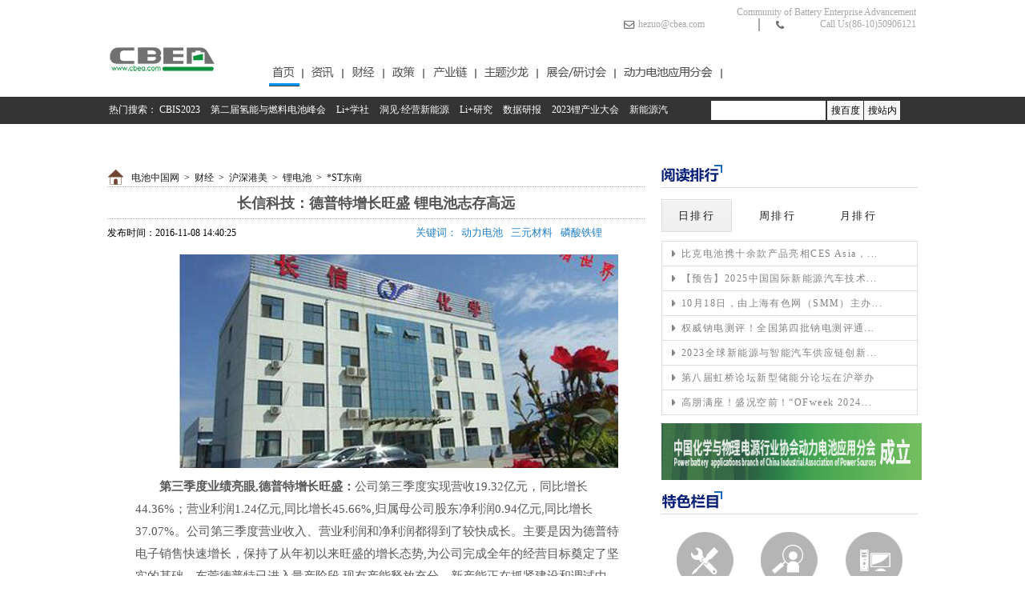

--- FILE ---
content_type: text/html; charset=utf-8
request_url: http://www.cbea.com/lzxkj/201611/89043.html
body_size: 15680
content:
<!DOCTYPE html>
<html lang="zh-CN">
  <head>
    <meta charset="utf-8">
    <meta http-equiv="X-UA-Compatible" content="IE=edge">
    <!-- 上述3个meta标签*必须*放在最前面，任何其他内容都*必须*跟随其后！ -->
    <title>长信科技：德普特增长旺盛  锂电池志存高远-财经-电池中国网</title>
    <meta name="keywords" content="">
	<meta name="description" content="">

<link href="/resources/cms/www/default/css/base.css" rel="stylesheet">
    <link href="/resources/cms/www/default/js/swiper/css/swiper.min.css" rel="stylesheet">
    <link href="/resources/cms/www/default/js/mCustomScrollbar/jquery.mCustomScrollbar.css" rel="stylesheet">
    
    <!--[if lt IE 9]>
	<script src="/resources/cms/html5shiv.min.js" type="text/javascript"></script>
	<![endif]-->
    
    <script type="text/javascript" src="/resources/cms/www/default/js/jquery-1.12.2.min.js"></script>
    <script type="text/javascript" src="/resources/cms/www/default/js/jquery-slider.js"></script>
    <script type="text/javascript" src="/resources/cms/www/default/js/jquery.easytabs.min.js"></script>
    <script type="text/javascript" src="/resources/cms/www/default/js/swiper/js/swiper.min.js"></script>
    <script type="text/javascript" src="/resources/cms/www/default/js/jquery-customer-tab.js"></script>
    <script type="text/javascript" src="/resources/cms/www/default/js/mCustomScrollbar/jquery.mCustomScrollbar.min.js"></script>
    <script type="text/javascript" src="/resources/cms/www/default/js/mCustomScrollbar/jquery.mousewheel-3.0.6.min.js"></script>
    <script type="text/javascript" src="/resources/cms/web.js"></script>
    <script type="text/javascript" src="/resources/cms/www/default/js/common.js"></script>
<script src="http://res.wx.qq.com/open/js/jweixin-1.0.0.js"></script>    <link href="/resources/cms/www/default/css/channel_common.css" rel="stylesheet">
    <link href="/resources/cms/www/default/css/content.css" rel="stylesheet">
    
    <script type="text/javascript" src="/resources/cms/ckplayer/ckplayer.js"></script>
    <script type="text/javascript" src="/resources/cms/offlights.js"></script>
    
    
    
  </head>
  <body>
      <div style="display: none;">
<img src="/resources/cms/www/default/img/wxcbea300.jpg">
</div>
  	<div class="">
  		<script type="text/javascript">
		var index_selected = 1;
  		
	  	</script>
<div class="header-box"></div>
		<script type="text/javascript">
		var navParams = {};
		if( typeof(index_selected) != "undefined" && index_selected != "" && index_selected != null ){navParams.index_selected = '';}
		if( typeof(zx_selected) != "undefined" && zx_selected != "" && zx_selected != null ){navParams.zx_selected = '';}
		if( typeof(cj_selected) != "undefined" && cj_selected != "" && cj_selected != null ){navParams.cj_selected = '';}
		if( typeof(zc_selected) != "undefined" && zc_selected != "" && zc_selected != null ){navParams.zc_selected = '';}
		if( typeof(cyl_selected) != "undefined" && cyl_selected != "" && cyl_selected != null ){navParams.cyl_selected = '';}
		if( typeof(zgzz_selected) != "undefined" && zgzz_selected != "" && zgzz_selected != null ){navParams.zgzz_selected = '';}
		if( typeof(ztsn_selected) != "undefined" && ztsn_selected != "" && ztsn_selected != null ){navParams.ztsn_selected = '';}
		if( typeof(wgzz_selected) != "undefined" && wgzz_selected != "" && wgzz_selected != null ){navParams.wgzz_selected = '';}
		if( typeof(zhyth_selected) != "undefined" && zhyth_selected != "" && zhyth_selected != null ){navParams.zhyth_selected = '';}
		
	  	WebUtils.loadCsiPanel('','.header-box','动态通用头部',navParams);
	  	</script><div class="main">
	  		<div class="main-box">
	  			<div class="left">
	  				<div class="ponsition-bar">
	  					<div class="text"><a href="http://www.cbea.com/" target="_blank">电池中国网</a>&nbsp;&nbsp;&gt;&nbsp;&nbsp;<a href="/caijing/index.html">财经</a>&nbsp;&nbsp;&gt;&nbsp;&nbsp;<a href="/hsgm/index.html">沪深港美</a>&nbsp;&nbsp;&gt;&nbsp;&nbsp;<a href="/dldc/index.html">锂电池</a>&nbsp;&nbsp;&gt;&nbsp;&nbsp;<a href="/lzxkj/index.html">*ST东南</a></div>
	  				</div>
				 	
				 	<div class="content-title">长信科技：德普特增长旺盛  锂电池志存高远</div>
				 	
				 	<div class="date-bar">
				 		<div class="date">发布时间：2016-11-08 14:40:25</div>
				 		<div class="keywords">
				 		关键词：<span>动力电池</span><span>三元材料</span><span>磷酸铁锂</span>
				 		</div>
				 	</div>
				 	
				 	
	  				
	  				
	  				<div class="conntent-box">
	  				<p style="text-align: center;">　　　<img src="/resources/u/images/www/201611/1478587222143025271.jpg" title="1478587222143025271.jpg" alt="大.jpg"/></p><p style="text-indent: 2em;"><strong>第三季度业绩亮眼,德普特增长旺盛：</strong>公司第三季度实现营收19.32亿元，同比增长44.36%；营业利润1.24亿元,同比增长45.66%,归属母公司股东净利润0.94亿元,同比增长37.07%。公司第三季度营业收入、营业利润和净利润都得到了较快成长。主要是因为德普特电子销售快速增长，保持了从年初以来旺盛的增长态势,为公司完成全年的经营目标奠定了坚实的基础。东莞德普特已进入量产阶段,现有产能释放充分，新产能正在抓紧建设和调试中，能同时生产TFT和AMOLED中小尺寸触控显示模组。东莞德普特承接深圳德普特电子产能的转移和扩产,在原有4KK产能的基础上扩充到12KK。</p><p>　　<strong>参股比克动力，志存高远：</strong>新能源动力电池主要有磷酸铁锂和三元材料两种技术,而三元材料在能量密度和低温性能更具优势,在乘用中的运用会逐年增加,预计2020年仅新能源乘用车动力电池市场规模便能达到2000亿元。公司将动力电池作为公司新业务战略布局,以8亿元参股比克动力,占有其10%的股权。公司收购比克动力有序推进,有望在四季度取得阶段性成果。参股时比克动力承诺2016-2018年扣非净利润分别不低于4亿元、7亿元和12亿元。目前比克动力已与国内各大新能源汽车厂家,包括一汽、宝马、大众、奇瑞、吉利等达成战略合作协议。预计公司完全收购比克动力后将打开未来数年的成长空间,公司的经营规模和效益规模将会成倍增长,则二次腾飞可期。</p><p>　　<strong>投资策略：</strong>长信科技(0.00,0.000,0.00%)是车载触控的先驱企业,随着定增项目产能的释放,公司业绩有望持续提升,同时公司围绕汽车拓展锂电池业务,若完成收购比克电池后将增加公司的盈利能力。我们预计2016-2018年营业收入分别为53.94/66.19/80.33亿元,对应的EPS分别为0.25/0.35/0.41元,对应PE为64/46/39倍,维持公司“推荐”评级。</p><p>　　风险提示：市场竞争加剧,产能利用率不及预期,新技术导入量产及替代风险。</p><p><br/></p>
                      
	  				</div>
	  				
	  				<!-- 分页 -->
				 	
				 	<div class="author-bar">
				 		<div class="author">稿件来源：  平安证券有限责任公司 </div>
					 	<div class="zfbtn">
					 		<div class="bdsharebuttonbox" data-tag="share_1">
								<a class="bds_more" data-cmd="more"></a>
							</div>
					 	</div>
				 	</div>
				 	
				 	<!-- 相关阅读 -->
				 	<div class="xgrd-box">
				 		<div class="main-title">相关阅读：</div>
				 		<div class="list">
				 			
				 		</div>
				 	</div>
				 	
				 	
				 	
				 	<div class="pre-next-box"></div>
				 	<script type="text/javascript">
				  	WebUtils.loadCsiPanel('','.pre-next-box','上下一篇',{id:'ff808081582e4546015842aa97680339',channelId:'ff8080815563b249015577557a3d1fc7'});
				  	WebUtils.loadCsiPanel('','.xgrd-box .list','相关阅读',{id:'ff808081582e4546015842aa97680339',title:'长信科技：德普特增长旺盛  锂电池志存高远'});
				  	</script>
				 	
				 	<div class="comment-box">
				 		<div class="pic-bg"></div>
				 		<div class="pic"><img src="/resources/cms/www/default/img/member-pic-no.png"></div>
				 		<div class="input-box">
				 			<div class="input-area">
				 				<textarea defaultVal="说点什么吧" id="commentContent" onfocus="if(this.value==$(this).attr('defaultVal')){this.value=''}" onblur="if(this.value == ''){this.value=$(this).attr('defaultVal');}" >说点什么吧</textarea>
				 			</div>
				 			<div class="input-tool-bar">
				 				<div class="submit-btn" onclick="if($('#commentContent').val()!='说点什么吧'){WebUtils.addComment('',$('#commentContent'),'ff808081582e4546015842aa97680339',$('#commentCaptcha'),$('#commentCaptchaImg'))}else{alert('评论内容不能为空')}">发布</div>
				 			</div>
				 			<div class="mb-form-item b-mar-b-20">
		                        <div class="mb-form-name">验证码：</div>
		                        <div class="mb-form-item-cnt">
		                            <div class="mb-form-code">
		                                <div class="mb-form-code-input">
		                                    <input type="text" name="captcha" id="commentCaptcha"/>
		                                </div>								
		                                <img src="/resources/images/jcaptchacode.jpg" id="commentCaptchaImg" title="点击刷新" onclick="this.src='/resources/images/jcaptchacode.jpg?now='+new Date().getTime();" style="cursor: pointer;"/>
		                            </div>
		                            <div class="b-clear"></div>
		                        </div>
		                    </div>  
				 			
				 		</div>
				 	</div>
				 	<div class="comment-list-tab-container">
						<ul class='etabs'>
						    <li><a href="#comment-tab1">最新评论</a></li>
						    <li><a href="#comment-tab2">我的评论</a></li>
					  	</ul>
					  	<div id="comment-tab1">
					  		
						</div>
					    <div id="comment-tab2">
							
						</div>
					</div>
					<script type="text/javascript">
					WebUtils.loadCsiPanel('', '#comment-tab1', '最新评论', {pageSelector:'#comment-tab1 .page-box div',showDivSelector:'#comment-tab1',pageNo:1,contentId:'ff808081582e4546015842aa97680339',returnUrl:'/lzxkj/201611/89043.html'});
					WebUtils.loadCsiPanel('', '#comment-tab2', '我的评论', {pageSelector:'#comment-tab2 .page-box div',showDivSelector:'#comment-tab2',pageNo:1,contentId:'ff808081582e4546015842aa97680339',returnUrl:'/lzxkj/201611/89043.html'});
					$(".comment-list-tab-container").easytabs({
						  animate: false,
						  tabActiveClass: "selected-tab",
						  updateHash: false
						});
					</script>
					
					<div class="xuline"></div>
					
					
				 	
	  			</div>
	  			
	  				
	  			
	  			<div class="right">
	  			
	  				<!-- 阅读排行开始 -->
	  				<div class="rdpx-box"></div>
	  				<script type="text/javascript">
				  	WebUtils.loadCsiPanel('','.rdpx-box','阅读排行');
				  	</script><!-- 阅读排行结束-->
	  				
	  				<div class="adv3 content-adv1" ></div>
				 	<script type="text/javascript">
				  	WebUtils.showAdvertsinges('','.content-adv1', 'YTMEP1',1);
				  	</script>
				 	
	  				<!-- 特色栏目开始 -->
	  				<div class="tsnm-box"></div>
	  				<script type="text/javascript">
				  	WebUtils.loadCsiPanel('','.tsnm-box','特色栏目');
				  	</script><!-- 特色栏目结束-->
	  				
	  				
	  				<div class="adv3 content-adv2" ></div>
				 	<script type="text/javascript">
				  	WebUtils.showAdvertsinges('','.content-adv2', 'UH401C',1);
				  	</script>
	  				
	  				<!-- 热点活动开始 -->
	  				<div class="rdhd-box"></div>
	  				<script type="text/javascript">
				  	WebUtils.loadCsiPanel('','.rdhd-box','热点活动');
				  	</script><!-- 热点活动结束 -->
	  				
	  				
	  				
	  				<!-- 欢迎投稿开始 -->
	  				<div class="hytg-box"></div>
	  				<script type="text/javascript">
				  	WebUtils.loadCsiPanel('','.hytg-box','欢迎投稿');
				  	</script><!-- 欢迎投稿结束 -->
	  			</div>
	  		
	  		</div>
	  		
	  	</div>
	  	<script>
	  	WebUtils.viewCount('','ff808081582e4546015842aa97680339');
		with(document)0[(getElementsByTagName('head')[0]||body).appendChild(createElement('script')).src='http://bdimg.share.baidu.com/static/api/js/share.js?cdnversion='+~(-new Date()/36e5)];
		</script><div class="footer-box">
			<div class="friend-link">
		  			                <div class="friend-link-content">
                    <div class="friend-link-title">热门栏目</div>
                    <ul>
                            <li><a href="http://www.cbea.com/djgc/index.html" target="_blank">独家观察</a></li>
                            <li><a href="http://www.cbea.com/zhengce/index.html" target="_blank">行业政策</a></li>
                            <li><a href="http://www.cbea.com/ldc/index.html" target="_blank">锂电池</a></li>
                            <li><a href="http://www.cbea.com/yldc/index.html" target="_blank">燃料电池</a></li>
                    </ul>
                </div>
	  		</div>
			<div class="footer-box-copyright">
<div class="footer-nav">
	<a href="/www/about/index.html" rel="nofollow">关于我们</a>|<a href="/www/about/contact.html" rel="nofollow">联系我们</a>|<a href="/www/about/privacy.html" rel="nofollow">隐私政策</a>| <a href="/www/about/zg.html" target="_blank">征稿</a>| <a href="/www/about/productservice.html" target="_blank">产品服务</a>| <a href="/www/about/job.html" target="_blank" rel="nofollow">招贤纳士</a>| <a href="http://www.cbea.com/channel/wzdt/index.jhtml" target="_blank">网站地图</a>| <a href="http://www.cbea.com/tags/index.jhtml" target="_blank">标签地图</a>
</div>
<div class="footer">
	<div class="footer-content">
	<p>Copyright&copy;2014电池网 All Rights Reserved.</p>
      <p>法律顾问：北京盈科（沈阳）律师事务所</p>
      <p>版权所有：壹能（北京）网络科技有限公司&nbsp;&nbsp;备案号：<a href="https://beian.miit.gov.cn/#/Integrated/index" rel="nofollow"  target="_blank"  style="color:#ffffff">京ICP备14022966号-1</a>&nbsp;&nbsp;地址：北京市通州区万达广场A座2510<p>
	</div>
</div>
<script type="text/javascript">
var _hmt = _hmt || [];
(function() {
  var hm = document.createElement("script");
  hm.src = "https://hm.baidu.com/hm.js?16e0858fb8426022cd0e60e7b2029b98";
  var s = document.getElementsByTagName("script")[0]; 
  s.parentNode.insertBefore(hm, s);
})();
</script>          </div>
		</div>	</div>
    <script type="text/javascript">

          weixinShare({
                title: '长信科技：德普特增长旺盛  锂电池志存高远', // 分享标题
                desc: '　　第三季度业绩亮眼,德普特增长旺盛：公司第三季度实现营收19.32亿元，同比增长44.36%；营业利润1.24亿元,同比增长45.66%,归属母公司股东净利润0.94亿元,同比增长37.07%。公司第三季度营业收入、营业利润和净利润都得到了较快成长。', // 分享描述
                link: location.href, // 分享链接
                imgUrl: getWebHost()+'/resources/cms/www/default/img/wxcbea300.jpg', // 分享图标
                type: '', // 分享类型,music、video或link，不填默认为link
                dataUrl: '', // 如果type是music或video，则要提供数据链接，默认为空
                success: function () { 
                    // 用户确认分享后执行的回调函数
                },
                cancel: function () { 
                    // 用户取消分享后执行的回调函数
                }
            });
      </script>
  </body>
</html>

--- FILE ---
content_type: text/html;charset=UTF-8
request_url: http://www.cbea.com/csicustom2.jhtml
body_size: 5080
content:
<div class="header">
		  		<div class="header-text-bar">
		  			<div class="header-text-bar-gsmc">Community of Battery Enterprise Advancement </div>
		  			<div class="header-text-bar-lxfs">
		  				<div class="header-text-bar-call">Call Us(86-10)50906121</div>
		  				<div class="header-text-bar-separator"></div>
		  				<div class="header-text-bar-email">hezuo@cbea.com</div>
		  			</div>
		  		</div>
		  	
		  	</div>
		  	<div class="nav">
		  		
		  				  		<div class="nav-reg-login" style="display: none;"><a href="/cas/login.jhtml" class="nav-login"><i></i>登录</a>&nbsp;&nbsp;|&nbsp;&nbsp;<a href="/member/enterpriseRegister.jhtml">注册</a></div>
		  		
		  		<div class="page-header-container">
			  		<ul class="page-nav">
						<li class="page-nav-item page-nav-item-current ">
							<div class="page-nav-item-text"><a href="/"><img alt="首页" src="/resources/cms/www/default/img/nav-index.png" target="_blank"></a></div>
							<span class="page-nav-item-line"></span>
							<div class="page-nav-item-bottom"></div>
						</li>
						<li class="page-nav-item">
							<div class="page-nav-item-text"><a href="/zixun/index.html" target="_blank"><img alt="资讯" src="/resources/cms/www/default/img/nav-zx.png" ></a></div>
							<span class="page-nav-item-line"></span>
							<div class="page-nav-item-bottom"></div>
						</li>
						<li class="page-nav-item">
							<div class="page-nav-item-text"><a href="/caijing/index.html" target="_blank"><img alt="财经" src="/resources/cms/www/default/img/nav-cj.png" ></a></div>
							<span class="page-nav-item-line"></span>
							<div class="page-nav-item-bottom"></div>
						</li>
						<li class="page-nav-item">
							<div class="page-nav-item-text"><a href="http://www.cbea.com/channel/zhengce/index.jhtml" target="_blank"><img alt="政策" src="/resources/cms/www/default/img/nav-zc.png" ></a></div>
							<span class="page-nav-item-line"></span>
							<div class="page-nav-item-bottom"></div>
						</li>
						<li class="page-nav-item">
							<div class="page-nav-item-text"><a href="/chanyelian/index.html" target="_blank"><img alt="产业链" src="/resources/cms/www/default/img/nav-cyl.png" ></a></div>
							<span class="page-nav-item-line"></span>
							<div class="page-nav-item-bottom"></div>
						</li>
						
						<li class="page-nav-item">
							<div class="page-nav-item-text"><a href="/ztsn/index.html" target="_blank"><img alt="主题沙龙" src="/resources/cms/www/default/img/nav-ztsn.png" ></a></div>
							<span class="page-nav-item-line"></span>
							<div class="page-nav-item-bottom"></div>
						</li>
						<li class="page-nav-item">
							<div class="page-nav-item-text"><a href="/zhyth/index.html" target="_blank" ><img alt="展会/研讨会" src="/resources/cms/www/default/img/nav-zhyth.png" ></a></div>
							<span class="page-nav-item-line"></span>
							<div class="page-nav-item-bottom"></div>
						</li>
						<li class="page-nav-item">
							<div class="page-nav-item-text"><a href="http://pba.cbea.com/" target="_blank"><img alt="动力电池应用分会" src="/resources/cms/www/default/img/nav-dldcyyfh.png" ></a></div>
							<span class="page-nav-item-line"></span>
							<div class="page-nav-item-bottom"></div>
						</li>						
			
					</ul>
		  		</div>
		  		
		  		<div class="nav-corporate-enter" style="display: none;">
		  			<a href="/qypt/index.html"><img src="/resources/cms/www/default/img/corporate-enter93x25.png"></a>
		  		</div>
		  	</div>
		  	<div class="header-search-bar">
		  		<div class="header-search-box">
			  		<div class="hot-search-keywords">
			  			热门搜索：
			  				<span><a href="http://www.cbea.com/CBIS2023/">CBIS2023</a></span>
			  				<span><a href="http://www.cbea.com/2023rldc/">第二届氢能与燃料电池峰会</a></span>
			  				<span><a href="http://www.cbea.com/Lixshz/">Li+学社</a></span>
			  				<span><a href="http://www.cbea.com/dongjian/">洞见·经营新能源</a></span>
			  				<span><a href="http://www.cbea.com/liyj/index.html">Li+研究</a></span>
			  				<span><a href="http://www.cbea.com/yjbg/index.html">数据研报</a></span>
			  				<span><a href="http://www.cbea.com/Suining/">2023锂产业大会</a></span>
			  				<span><a href="http://www.cbea.com/baidusearch.jhtml?q=新能源汽车补贴">新能源汽车补贴</a></span>
			  		</div>
			  		<div class="search-input-box">
						  <form action="/baidusearch.jhtml" method="get" target="_blank">
			  				<div class="search-input-btn" onclick="$(this).parent('form').attr('action','/search.jhtml');$(this).parent('form').submit();">搜站内</div>
						  	<div class="search-input-btn" onclick="$(this).parent('form').attr('action','/baidusearch.jhtml');$(this).parent('form').submit();">搜百度</div>
							<input class="search-input" name="q" defaultVal="站内搜索"  onfocus="if(this.value==$(this).attr('defaultVal')){this.value=''}" onblur="if(this.value == ''){this.value=$(this).attr('defaultVal');}"  type="text">
						 </form>
			  		</div>
		  		</div>
		  	</div>

--- FILE ---
content_type: text/html;charset=UTF-8
request_url: http://www.cbea.com/csicustom2.jhtml
body_size: 416
content:
<div class="pre">上一篇：<span>
<a href="/lzxkj/201708/111129.html" title="长信科技：上半年净利润3亿元 同比增长119.42%" >长信科技：上半年净利润3亿元 同比增长11...</a>
</span></div>
<div class="next">下一篇：<span>
<a href="/lzxkj/201611/90020.html"  title="长信科技动力电池布局有序推进" >长信科技动力电池布局有序推进</a>
</span></div>

--- FILE ---
content_type: text/html;charset=UTF-8
request_url: http://www.cbea.com/csicustom2.jhtml
body_size: 3327
content:
<div class="item">
	<div class="title"><a href="/djgc/202601/577996.html" target="_blank" title="闪欣动力发布售后服务品牌，全球首条CTP电池自动维修线亮相">闪欣动力发布售后服务品牌，全球首条CTP电池自动维修线亮相</a></div>
	<div class="date">2026-01-29 15:58</div>
</div>
<div class="item">
	<div class="title"><a href="/djgc/202601/590339.html" target="_blank" title="工信部启动汽车动力电池碳足迹申报：动力电池碳足迹管理体系建设迈向新阶段">工信部启动汽车动力电池碳足迹申报：动力电池碳足迹管理体系建设迈向新阶段</a></div>
	<div class="date">2026-01-28 13:55</div>
</div>
<div class="item">
	<div class="title"><a href="/djgc/202601/782491.html" target="_blank" title="全球短出行电动化加速，星恒推出全新电摩锂电技术与产品">全球短出行电动化加速，星恒推出全新电摩锂电技术与产品</a></div>
	<div class="date">2026-01-28 12:20</div>
</div>
<div class="item">
	<div class="title"><a href="/djgc/202601/291756.html" target="_blank" title="年用电量超10万亿度！生产力博弈将全面激活电池需求">年用电量超10万亿度！生产力博弈将全面激活电池需求</a></div>
	<div class="date">2026-01-28 12:05</div>
</div>
<div class="item">
	<div class="title"><a href="/djgc/202601/349936.html" target="_blank" title="中伟新材：公司固态电池材料出货近50吨">中伟新材：公司固态电池材料出货近50吨</a></div>
	<div class="date">2026-01-21 15:49</div>
</div>
<div class="item">
	<div class="title"><a href="/djgc/202601/652861.html" target="_blank" title="展望2026丨蜂巢能源杨红新：动力电池市场将呈六大新趋势">展望2026丨蜂巢能源杨红新：动力电池市场将呈六大新趋势</a></div>
	<div class="date">2026-01-21 15:46</div>
</div>
<div class="item">
	<div class="title"><a href="/djgc/202601/573068.html" target="_blank" title="2025年锂电池出口增长26.2%！储能电池增长最快">2025年锂电池出口增长26.2%！储能电池增长最快</a></div>
	<div class="date">2026-01-20 12:25</div>
</div>
<div class="item">
	<div class="title"><a href="/djgc/202601/639227.html" target="_blank" title="锂价破17万元/吨！钠电池成为新能源“Plan B”还有多远？">锂价破17万元/吨！钠电池成为新能源“Plan B”还有多远？</a></div>
	<div class="date">2026-01-20 12:15</div>
</div>
<div class="item">
	<div class="title"><a href="/djgc/202601/732199.html" target="_blank" title="储能订单超350GWh！锂电企业出海“瞄准”何处？">储能订单超350GWh！锂电企业出海“瞄准”何处？</a></div>
	<div class="date">2026-01-20 11:30</div>
</div>
<div class="item">
	<div class="title"><a href="/djgc/202601/003472.html" target="_blank" title="万润/天赐披露固态电池用硫化锂材料中试线新进展">万润/天赐披露固态电池用硫化锂材料中试线新进展</a></div>
	<div class="date">2026-01-14 14:59</div>
</div>
<div class="item">
	<div class="title"><a href="/djgc/202601/659611.html" target="_blank" title="固态电池装车验证规模今年或达千辆级！">固态电池装车验证规模今年或达千辆级！</a></div>
	<div class="date">2026-01-14 14:56</div>
</div>


--- FILE ---
content_type: text/html;charset=UTF-8
request_url: http://www.cbea.com/csicustom2.jhtml
body_size: 81
content:
<div class="no-comment">还没有评论，沙发等你来抢哦</div>


--- FILE ---
content_type: text/html;charset=UTF-8
request_url: http://www.cbea.com/csicustom2.jhtml
body_size: 144
content:
<div class="no-comment">您还没有登录，请先<a href="/cas/login.jhtml?returnUrl=/lzxkj/201611/89043.html">登录</a>！</div>


--- FILE ---
content_type: text/html;charset=UTF-8
request_url: http://www.cbea.com/csicustom2.jhtml
body_size: 3224
content:
<div class="main-title"></div>
<div class="content">
	<div class="rdpx-tab-container">
		<ul class='etabs'>
		    <li class='tab'><a href="#rdpx-tabs1">日排行</a></li>
		    <li class='tab'><a href="#rdpx-tabs2">周排行</a></li>
		    <li class='tab'><a href="#rdpx-tabs3">月排行</a></li>
	 	</ul>
		<div id="rdpx-tabs1">
			<ul class="list">
								<li><a href="/zhsyyy/201906/222732.html" target="_blank">比克电池携十余款产品亮相CES Asia，...</a></li>
				<li><a href="/hdyg/202410/801902.html" target="_blank">【预告】2025中国国际新能源汽车技术...</a></li>
				<li><a href="/zhsyyy/202311/813738.html" target="_blank">10月18日，由上海有色网（SMM）主办...</a></li>
				<li><a href="/hdyg/202406/450511.html" target="_blank">权威钠电测评！全国第四批钠电测评通...</a></li>
				<li><a href="/zhsyyy/202311/313778.html" target="_blank">2023全球新能源与智能汽车供应链创新...</a></li>
				<li><a href="/zhsyyy/202511/129776.html" target="_blank">第八届虹桥论坛新型储能分论坛在沪举办</a></li>
				<li><a href="/zhsyyy/202403/556016.html" target="_blank">高朋满座！盛况空前！“OFweek 2024...</a></li>
			</ul>
		</div>
		<div id="rdpx-tabs2">
			<ul class="list">
				<li><a href="/zhsyyy/202511/129776.html" target="_blank">第八届虹桥论坛新型储能分论坛在沪举办</a></li>
				<li><a href="/zhsyyy/202509/656217.html" target="_blank">2025“钠离子电池产业链与标准发展论...</a></li>
				<li><a href="/hdyg/202509/829899.html" target="_blank">【全球锂电精英集结厦门！】2025SMM...</a></li>
				<li><a href="/hdyg/202406/450511.html" target="_blank">权威钠电测评！全国第四批钠电测评通...</a></li>
				<li><a href="/hdyg/201606/66315.html" target="_blank">2016中国储能技术与应用大会邀请函</a></li>
				<li><a href="/zhsyyy/202403/556016.html" target="_blank">高朋满座！盛况空前！“OFweek 2024...</a></li>
				<li><a href="/hdyg/202209/201491.html" target="_blank">2022中国（遂宁）国际锂电产业大会暨...</a></li>
			</ul>
		</div>
		<div id="rdpx-tabs3">
			<ul class="list">
				<li><a href="/zhsyyy/202509/656217.html" target="_blank">2025“钠离子电池产业链与标准发展论...</a></li>
				<li><a href="/zhsyyy/202403/556016.html" target="_blank">高朋满座！盛况空前！“OFweek 2024...</a></li>
				<li><a href="/hdyg/202509/829899.html" target="_blank">【全球锂电精英集结厦门！】2025SMM...</a></li>
				<li><a href="/zhsyyy/202511/129776.html" target="_blank">第八届虹桥论坛新型储能分论坛在沪举办</a></li>
				<li><a href="/hdyg/202406/450511.html" target="_blank">权威钠电测评！全国第四批钠电测评通...</a></li>
				<li><a href="/zhsyyy/202311/813738.html" target="_blank">10月18日，由上海有色网（SMM）主办...</a></li>
				<li><a href="/hdyg/202512/663158.html" target="_blank">CLNB 2026（第十一届）新能源产业博览会</a></li>
			</ul>
		</div>
	</div>
</div>

<script type="text/javascript">
$(".rdpx-tab-container").easytabs({
	  animate: false,
	  tabActiveClass: "selected-tab",
	  updateHash: false
	});
</script>

--- FILE ---
content_type: text/html;charset=UTF-8
request_url: http://www.cbea.com/csicustom2.jhtml
body_size: 298
content:


<span class="adv-items-1 even">
<a href="http://t.cbea.com/topic/154738.jqp" target="_blank" title="" onclick="$.get('/advertising/adclick.jhtml?id=ff8080815448d88f0154518c80580589');">
<img src="/resources/u/images/www/20160426155138152_110.jpg" border="0" style=""/>
</a>


</span>


--- FILE ---
content_type: text/css
request_url: http://www.cbea.com/resources/cms/www/default/css/channel_common.css
body_size: 4077
content:
.main{width: 1012px;margin: 0px auto;}

.focus-box{height: 245px;margin-top: 10px;}
.focus-box .image{width:627px;height: 245px; float:left;}
.focus-box .separator{width:60px;height: 245px; float:left;background: url("../img/zx/zx-focus-60X245.png") no-repeat;margin: 0px;padding: 0px;}
.focus-box .list{width:325px;height: 245px; float:left;margin: 0px;padding: 0px;background: url("../img/zx/zx-focus-rightbg-325X245.png") no-repeat;}
.focus-box .list .item{margin: 8px 0px;}
.focus-box .list .item .title{line-height: 24px;}
.focus-box .list .item .title a{font-size: 14px;font-family: 微软雅黑;font-weight:bold; color: #ffffff;}
.focus-box .list .item .desc{line-height: 20px;padding-right: 20px;height: 40px}
.focus-box .list .item .desc a{font-size: 13px;font-family: 微软雅黑; color: #dddddd;}

.main-box{}
.main-box .left{width: 658px; background: url("../img/zx/zx-14X58.png") no-repeat right top;float: left;}
.main-box .right{width: 320px;float: left;margin-left: 34px;padding-top: 11px;margin-bottom: 20px;}

.main-box .left .tab-container{padding: 34px 0px 0px 0px; background: url("../img/zx/zx-38X8.png") no-repeat left 53px;}
.main-box .left .etabs{border-bottom: 2px solid #1d68b9;margin-right:10px;margin-left: 38px;}
.main-box .left .tab {
    display: inline-block;
    zoom: 1;
    background: #363636;
    border: solid 2px #000000;
    border-bottom: none;
    margin: 0px 0px 0px 9px;;
    -moz-border-radius:  5px 5px 0px 0px;
-webkit-border-radius:  5px 5px 0px 0px;
border-radius: 5px 5px 0px 0px;
}
.main-box .left .selected-tab{
	border-color: #1d68b9;
	background: #ffffff;
	color: #1d68b9;
}
.main-box .left .tab a{
    font-size: 14px;
    font-family: 微软雅黑;
    font-weight: bold;
    line-height: 1.3em;
    display: block;
    padding: 0 10px;
    padding-top: 2px;
    outline: none;
    color: #ffffff;
}
.main-box .left .selected-tab a{
	color: #1d68b9;
}
.tab-container .content-wrap .content-item{display: none;}
.tab-container .content-wrap .active { background: #fff; padding-top: 6px; position: relative; top: 1px; border-color: #666;display: block; }

.main-box .data-container{width: 660px;padding-top: 4px;}
.main-box .data-container .item{width: 660px;height: 231px;margin: 28px 0px 0px 0px;border-bottom: 1px solid #dfdfdf;}
.main-box .data-container .item .title{padding-left: 29px;padding-bottom: 10px;}
.main-box .data-container .item .title a{font-size: 17px;font-family:微软雅黑;color: #545454;font-weight: bold;}

.main-box .data-container .item-left{width: 213px;height:161px; border: 1px solid #dfdfdf;padding: 7px;margin-left: 22px;float: left;margin-right: 20px;}
.main-box .data-container .item-right{width: 376px;float: left;padding-right: 12px;}

.main-box .data-container .item-right2{width: 650px;float: left;padding-right: 12px;}

.main-box .data-container .item-date-row{height: 29px;border: 1px solid #dfdfdf;border-left: none;border-right: none; }
.main-box .data-container .date{line-height: 29px;color: #6f6f6f;font-size: 12px;font-family:宋体;width: fit-content;float: left;}
.main-box .data-container .keywords{line-height: 29px;width: 259px;float: left;overflow: hidden;text-align: right;color: #2481ca;}
.main-box .data-container .keywords span{padding: 0px 3px;}

.main-box .data-container .date2{line-height: 29px;color: #6f6f6f;font-size: 12px;font-family:宋体;width: 165px;float: left;}

.main-box .data-container .keywords2{line-height: 29px;width:459px;float: left;overflow: hidden;text-align: right;color: #2481ca;}

.main-box .data-container .item-desc{clear:both; margin-top:28px; line-height: 20px;letter-spacing: 0.05em;color: #585858;}
.main-box .data-container .item-desc a{color: #2481ca;}

.main-box .data-container .item-author-row{height: 22px;line-height: 22px;margin-top: 15px;color: #6f6f6f;}
.main-box .data-container .author{width: 310px;float: left;}
.main-box .data-container .zfbtn{width: 61px;height: 21px;float: right;}

.bds_more{
	background: url("../img/zx/zx-zf-61X21.png") no-repeat !important;
	width: 46px  !important;height: 21px  !important;
}


--- FILE ---
content_type: text/css
request_url: http://www.cbea.com/resources/cms/www/default/css/content.css
body_size: 7760
content:
.main-box .left{background: #fff; clear: both;width: 671px;padding-top:11px; }
.main-box .right{margin-left: 21px;background: #fff;}


.main-box .left .content-title{line-height:40px; background: url("../img/xuxian2X1.png") repeat-x left bottom;font-size: 18px;font-family: 微软雅黑;color: #545454;font-weight: bold;text-align: center;}
.main-box .left .date-bar{height: 34px;line-height: 34px;}
.main-box .left .date-bar .date{width: 200px;height: 34px;line-height: 34px;display: inline-block;font-size: 12px;font-family: 微软雅黑;}
.main-box .left .date-bar .keywords{width: 420px;height: 34px;line-height: 34px;display: inline-block;font-size: 13px;font-family: 微软雅黑;text-align: right;color: #2481ca;}
.main-box .left .date-bar .keywords span{margin: 0px 5px;}
.main-box .left .content-image{border: 0px solid #e8e8e8;padding: 7px;margin: 0px auto;margin-top: 23px;text-align: center;}
.main-box .left .content-image-title{height: 30px;line-height: 30px;text-align: center;font-size: 13px;font-family: 微软雅黑;color: #2481ca;}


.main-box .pictures-box{position: relative;height: 315px;width: 651px; margin: 0px auto;}

.pictures-box .swiper-container {width: 530px;}
.pictures-box .swiper-container .swiper-wrapper{width: 530px;}

.pictures-box  .swiper-slide {height: 315px;}
.pictures-box .swiper-button-next{background: url("../img/next-arraw-33X50.png") no-repeat !important;}
.pictures-box .swiper-button-prev{background: url("../img/pre-arraw-33X50.png") no-repeat !important;}
.pictures-box .swiper-button-next,
.pictures-box .swiper-button-prev {
  top: 50%;
  width: 33px;
  height: 50px;
  margin-top: -33px;
  -moz-background-size: 33px 50px;
  -webkit-background-size: 33px 50px;
  background-size: 33px 50px;
  background-position: center;
  background-repeat: no-repeat;
}
.pictures-box .jchg-swiper-box-img,
.pictures-box .jchg-swiper-box-title,
.pictures-box .jchg-swiper-box-line,
.pictures-box .jchg-swiper-box-line-active,
.pictures-box .jchg-swiper-box-addr{width: 160px;margin: 0 auto;}
.pictures-box .jchg-swiper-box-line,
.pictures-box .jchg-swiper-box-line-active{height: 2px;margin-top: 10px;}

.pictures-box .swiper-slide-active .jchg-swiper-box-line{background: #3777c4;}

.pictures-box .image{width: 530px;height: 315px;}
.pictures-box .title{width: 530px;height: 35px; position: absolute;left: 0px;bottom: 0px;background: rgba(0,0,0,0.5); color: #ffffff; line-height: 35px;text-align: center;font-size: 15px;font-family: 微软雅黑;font-weight: bold;}

.main-box .video-box{width: 600px;height: 400px;margin: 20px auto;}

.main-box .conntent-box{padding: 10px 25px 10px 35px;font-size: 15px;font-family: 微软雅黑;color:#585858; line-height: 28px;}
.main-box .conntent-box a{clear: both;color: #180df9;font-size: 15px;}
.main-box .author-bar{height: 22px;line-height: 22px;background: url("../img/xuxian2X1.png") repeat-x left top;margin: 10px 0px 10px 0px;padding-top: 10px;}
.main-box .author{width: 550px;float: left;}
.main-box .zfbtn{width: 61px;height: 21px;float: right;}


.main-box .xgrd-box .main-title{height: 30px;line-height: 30px;background: url("../img/xuxian2X1.png") repeat-x left bottom;margin: 30px 0px 10px 0px;font-size: 14px;font-family: 微软雅黑;font-weight: bold;}

.main-box .list {margin: 10px auto;}
.main-box .list .item {height: 25px;line-height: 25px;}
.main-box .list .item .title{display: inline-block;width: 550px;}
.main-box .list .item .title a{font-size: 14px;font-family: 微软雅黑;color:#000000;}
.main-box .list .item .date{display: inline-block;width: 110px;font-size: 12px;font-family: 微软雅黑;color:#2481ca;}

.main-box .pre-next-box{background: url("../img/xuxian2X1.png") repeat-x left top; padding: 50px 0px 10px 0px;}
.main-box .pre-next-box .pre,.main-box .pre-next-box .next{width:49%;display: inline-block;font-size: 12px;font-family: 微软雅黑;font-weight: bold;}
.main-box .pre-next-box .pre,.main-box .pre-next-box .next a{font-size: 12px;font-family: 微软雅黑;}
.main-box .pre-next-box .next{text-align: right;}

.main-box .comment-box {position: relative;width: 640px;height: 126px;}
.main-box .comment-box .pic-bg{width: 38px;height: 38px;background: url("../img/member-pic.png") no-repeat;position: absolute;left: 5px;top: 5px;z-index: 80;}
.main-box .comment-box .pic{width: 38px;height: 38px;position: absolute;left: 5px;top: 5px; z-index: 60;}
.main-box .comment-box .pic img{width: 100%;height: 100%;}
.main-box .comment-box .input-box{width: 578px;height: 99px;border: 1px solid #c8c8c8;position: absolute;left: 50px;top: 5px;}
.main-box .comment-box .input-box .input-area{height: 51px;padding: 10px;}
.main-box .comment-box .input-box .input-area textarea{width: 100%;height: 100%;border: none;color: #6c6c6c;}
.main-box .comment-box .input-box .input-tool-bar{height: 27px;border-top:1px solid #c8c8c8;background: url("../img/pn-bg1.png") repeat-x; }
.main-box .comment-box .input-box .input-tool-bar .submit-btn{width: 109px;height:27px;line-height:27px; float: right;background: url("../img/pn-btn-bg.png") repeat-x; text-align: center;font-size: 14px;font-family: 微软雅黑;color:#6c6c6c;cursor: pointer;}
.main-box .comment-box .input-box .mb-form-item { line-height: 30px;}
.main-box .comment-box .input-box .b-mar-b-20 { margin-top: 10px;}
.main-box .comment-box .input-box .mb-form-name{
	float: left;
	width: 50px;
	text-align: right;
}
.main-box .comment-box .input-box .mb-form-item-cnt { margin-left: 50px;}
.main-box .comment-box .input-box .mb-form-input {
	height: 24px;
	background: url(../img/member/bg_input.gif) no-repeat left top;
}
.main-box .comment-box .input-box .mb-form-input input {
	background: none;
	border: none;
	padding: 0 4%;
	height: 24px;
}
.main-box .comment-box .input-box .mb-form-code .mb-form-code-input {
	position: relative;
	float: left;
	width: 100px;
	background-color: #fafafa;
	border: 1px solid #ccc;
	border-radius: 5px;
}
.main-box .comment-box .input-box .mb-form-code .mb-form-code-input input {
	width: 90px;
	height: 30px;
	padding: 0 4%;
	background: none;
	border: none; 
}
.main-box .comment-box .input-box .mb-form-code img {
	float: left;
	width: 119px;
	height: 32px;
}





.main-box .comment-list-tab-container{background: url("../img/xuxian2X1.png") repeat-x left 22px; margin-top: 48px;}
.main-box .comment-list-tab-container .etabs{    border-bottom: none;margin-right: 0px;margin-left: 0px;}
.main-box .comment-list-tab-container .etabs li{display: inline-block;margin-right: 15px;margin-left: 11px;font-size: 14px;font-family: 微软雅黑;font-weight: bold;letter-spacing: 0.13em;}
.main-box .comment-list-tab-container .selected-tab a {
    color: #000000;border-bottom:none;
}
.main-box .comment-list-tab-container .selected-tab {
	border-bottom:4px solid #2481ca;
	height:20px;line-height:20px;
    background: #ffffff;
    color: #000000;
}

.main-box .comment-list-tab-container .comment-list{margin: 20px 0px;line-height: 22px;}
.main-box .comment-list-tab-container .comment-list li{margin-top: 20px;}
.main-box .comment-list-tab-container .comment-list .comment-content{margin: 5px 0px;}
.main-box .comment-list-tab-container .comment-list .commenter-bar{border-bottom: 1px solid #c8c8c8;padding-bottom: 5px;}
.main-box .comment-list-tab-container .comment-list .commenter-bar div{display: inline-block; }
.main-box .comment-list-tab-container .comment-list .commenter-bar .date{width: 120px;}
.main-box .comment-list-tab-container .comment-list .commenter-bar .commenter{width: 545px;text-align: right;}
.main-box .comment-list-tab-container .no-comment{height: 80px;text-align: center;line-height: 80px;color: #c3c3c3;}

.main-box .xuline{background: url("../img/xuxian2X1.png") repeat-x; margin-bottom: 46px;height: 1px;}
















--- FILE ---
content_type: application/x-javascript
request_url: http://www.cbea.com/resources/cms/www/default/js/jquery-slider.js
body_size: 1819
content:
/*
 * 
 *http://www.17sucai.com/preview/1/2013-04-28/banner/demo.html 
 * 
 */

(function(A){
	A.fn.sliderImgFocus=function(E){
		
		var G={
			actClass:"cur",
			navContainerClass:".focus_pic_preview",
			focusContainerClass:".focus_pic",
			animTime:600,
			delayTime:5000
		};
		
		if(E){
			A.extend(G,E)
		}
		
		var C=G.actClass, D=G.navContainerClass, B=G.focusContainerClass, F=G.animTime, H=G.delayTime, I=null;
		
		return this.each(function(){
			
			var O=A(this), M=A(D+" li",O), P=A(B+" li",O), L=M.length, K=O.height();
			
			function N(R){
				var V=K*R*-1;
				var U=A(B+" li",O), W=null, T=null;
				for(var S=0;S<=R;S++){
					W=U.eq(S);
					T=W.find('script[type="text/templ"]');
					if(T.length>0){
						W.html(T.html())
					}
				}
				A(B,O).stop().animate({top:V},F,function(){
					var Y=O.find("h3"), X=Y.height();
					Y.height(0).html(A(B+" li").eq(R).find("img").attr("alt")).animate({height:X},600)
				});
				A(D+" li").eq(R).addClass(C).siblings().removeClass(C)
			}
			
			function Q(){
				if(I){
					clearInterval(I)
				}
				I=setInterval(function(){
					var R=A(D+" li."+C).index();
					N((R+1)%L)
				},H)
			}
			
			O.hover(function(){
				if(I){
					clearInterval(I)
				}
			},function(){
				Q()
			});
		
			var J=null;
			
			M.hover(function(){
				
				var R=A(this).index();
				
				if(I){
					clearInterval(I)
				}
				J=setTimeout(function(){
					N(R)
				},300)
			},function(){
				if(J){
					clearTimeout(J)
				}
				Q()
			}).click(function(T){
				var R=A(this).index(), S=P.eq(R).find("a");
				if(document.uniqueID||window.opera){
					S[0].click();
					T.stopPropagation();
					T.preventDefault()
				}
			});
			
			Q()
			
		})
	}
	
})(jQuery);


--- FILE ---
content_type: text/json;charset=UTF-8
request_url: http://www.cbea.com/content_view.jhtml?contentId=ff808081582e4546015842aa97680339
body_size: 70
content:
{"comments":0,"downloads":0,"downs":0,"ups":0,"views":1118}

--- FILE ---
content_type: text/json;charset=UTF-8
request_url: http://www.cbea.com/cas/wxGetJsapiSignature.jhtml?url=http%3A%2F%2Fwww.cbea.com%2Flzxkj%2F201611%2F89043.html
body_size: 201
content:
{"appid":"wx47f32096502b840b","noncestr":"Wg0EXu7CHoEH25KP","signature":"39ba691e3d2125c726404e68d316818eaabd11d7","timestamp":1769834490,"url":"http://www.cbea.com/lzxkj/201611/89043.html"}

--- FILE ---
content_type: application/x-javascript
request_url: http://www.cbea.com/resources/cms/www/default/js/jquery-customer-tab.js
body_size: 1555
content:
/*
 * 
 *自定义简单TAB
 * 
 */
(function(A){
	A.fn.simpleTab=function(E){
		
		var config={
			actClass:"cur",
			navContainerClass:".focus_pic_preview",
			focusContainerClass:".focus_pic",
			animTime:600,
			delayTime:5000
		};
		
		if(E){
			A.extend(config,E)
		}
		
		var C=config.actClass, D=config.navContainerClass, B=config.focusContainerClass, F=config.animTime, H=config.delayTime, I=null;
		
		return this.each(function(){
			
			var O=A(this), M=A(D+" li",O), P=A(B+" li",O), L=M.length, K=O.height();
			
			function N(R){
				var V=K*R*-1;
				var U=A(B+" li",O), W=null, T=null;
				for(var S=0;S<=R;S++){
					W=U.eq(S);
					T=W.find('script[type="text/templ"]');
					if(T.length>0){
						W.html(T.html())
					}
				}
				
				A(D+" li").eq(R).addClass(C).siblings().removeClass(C);
				A(B+" li").eq(R).addClass(C).siblings().removeClass(C)
			}
			
			function Q(){
				
			}
			
			O.hover(function(){
				if(I){
					clearInterval(I)
				}
			},function(){
				Q()
			});
		
			var J=null;
			
			M.hover(function(){
				
				var R=A(this).index();
				
				if(I){
					clearInterval(I)
				}
				J=setTimeout(function(){
					N(R)
				},300)
			},function(){
				if(J){
					clearTimeout(J)
				}
				Q()
			}).click(function(T){
				var R=A(this).index(), S=P.eq(R).find("a");
				if(document.uniqueID||window.opera){
					S[0].click();
					T.stopPropagation();
					T.preventDefault()
				}
			});
			
			Q()
			
		})
	}
	
})(jQuery);


--- FILE ---
content_type: application/x-javascript
request_url: http://www.cbea.com/resources/cms/www/default/js/common.js
body_size: 4549
content:
function getUrlParam(name) {
    var reg = new RegExp("(^|&)" + name + "=([^&]*)(&|$)"); //构造一个含有目标参数的正则表达式对象
    var r = window.location.search.substr(1).match(reg);  //匹配目标参数
    if (r != null) return decodeURIComponent(r[2]); return ''; //返回参数值
}

//政策点击地域更多
function onclicZCAreaMoreBtn(btn){
	var btnObj = $(btn);
	var isMore = btnObj.attr('isMore');
	if(isMore != 'loaded'){
		$(".area-more").show();
		btnObj.attr('isMore','loaded');
		//$('.title_bor2').css({height : '120px'});
		btnObj.text('收起↑↑↑');
	} else {
		btnObj.attr('isMore','notload');
		//$('.title_bor2').css({height : '50px'});
		$(".area-more").hide();
		btnObj.text('更多>>>');
	}
}
//财经子栏目更多
function showCJChannelMore(btn){
	var btnObj = $(btn);
	var isMore = btnObj.attr('isMore');
	var tabsContaint = $(btn).siblings(".tags-box-containt");
	
	if(isMore != 'loaded'){
		tabsContaint.attr('orgHeight', tabsContaint.height());
		tabsContaint.css({height : ''});
		btnObj.attr('isMore','loaded');
	} else {
		btnObj.attr('isMore','notload');
		var orgHeight = tabsContaint.attr('orgHeight');
		tabsContaint.css({height : orgHeight + 'px'});
	}
}
//初始化普通栏目
function initPageClick(pageSelector, showDivSelector, path, pageSize, ctx, params){
	$(pageSelector).click(function(){
		var pageNo = $(this).attr('page');
		loadChannelPage(pageSelector, showDivSelector, path, pageSize, ctx, params, pageNo);
	});
}

function loadChannelPage(pageSelector, showDivSelector, path, pageSize, ctx, params, pageNo){
	params = $.extend( params, {
		path:path,
		pageSelector:pageSelector,
		showDivSelector:showDivSelector,
		pageSize : pageSize,
		pageNo:pageNo
	})
	
	var tpl = '栏目分页';
	if(params.tpl){
		tpl = params.tpl;
	}
	
	WebUtils.loadCsiPanel(ctx, showDivSelector, tpl, params);
}

//初始化评论列表分页
function initCommentPageClick(pageSelector, showDivSelector, ctx, params){
	$(pageSelector).click(function(){
		var pageNo = $(this).attr('page');
		loadCommentPage(pageSelector, showDivSelector, ctx, params, pageNo);
	});
}

function loadCommentPage(pageSelector, showDivSelector, ctx, params, pageNo){
	params = $.extend( params, {
		pageSelector:pageSelector,
		showDivSelector:showDivSelector,
		pageNo:pageNo
	})
	WebUtils.loadCsiPanel(ctx, showDivSelector, params.tpl, params);
}

//初始化会员商铺栏目
function initMemberShopPageClick(pageSelector, showDivSelector, path, pageSize, ctx, params){
	$(pageSelector).click(function(){
		var pageNo = $(this).attr('page');
		loadMemberShopChannelPage(pageSelector, showDivSelector, path, pageSize, ctx, params, pageNo);
	});
}

function loadMemberShopChannelPage(pageSelector, showDivSelector, path, pageSize, ctx, params, pageNo){
	params = $.extend( params, {
		path:path,
		pageSelector:pageSelector,
		showDivSelector:showDivSelector,
		pageSize : pageSize,
		pageNo:pageNo
	})
	
	var createMemberId = getUrlParam('m');
	params.createMemberId = createMemberId;
	
	WebUtils.loadCsiPanel(ctx, showDivSelector, '会员商铺栏目分页', params);
}

function isPhone(){
	var bIsAndroid = navigator.userAgent.toLowerCase().match(/android/i) == "android";
	var bIsPhone = navigator.userAgent.toLowerCase().match(/iphone/i) == "iphone";
	var bIsiPade = navigator.userAgent.toLowerCase().match(/ipad/i) == "ipad";

	if(bIsAndroid == true || bIsPhone == true || bIsiPade == true){
		return true;
	}
	
	return false;
}

function goPage(params){
	var params = $.extend( getRequestParams(), params);
	
	var newParams = {};
	for(var p in params){
		var val = params[p];
		if(val != null && val != '' && val != undefined){
			newParams[p] = val;
		}
	}
	
	var urlParams = $.param(newParams);
	var url = window.location.href;
	if(url.indexOf("#") != -1){
		url = url.substring(0, url.indexOf("#"));
	}
	if(url.indexOf("?") != -1){
		url = url.substring(0, url.indexOf("?"));
	}
	if(urlParams != ''){
		urlParams = "?" + urlParams;
	}
	url = url + urlParams;
	
	window.location.href = url;
}

function getRequestParams() {  
   var url = location.search; //获取url中"?"符后的字串  
   var theRequest = new Object();  
   if (url.indexOf("?") != -1) {  
      var str = url.substr(1);  
      strs = str.split("&");  
      for(var i = 0; i < strs.length; i ++) {
    	  var val = strs[i].split("=")[1];
    	  if(val != null && val != '' && val != undefined){
    		  theRequest[strs[i].split("=")[0]]=unescape(strs[i].split("=")[1]);
    	  }
      }  
   }  
   return theRequest;  
}  